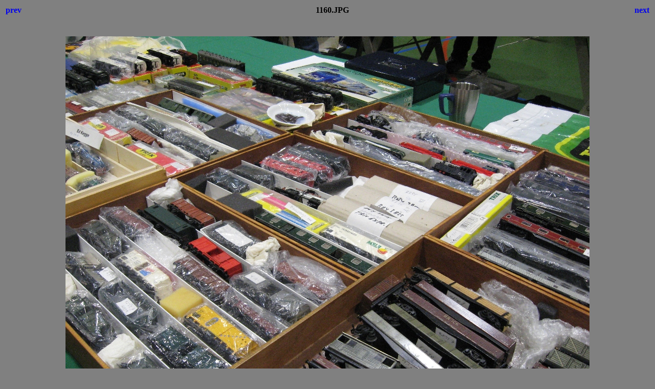

--- FILE ---
content_type: text/html
request_url: http://test51.de/De%20Bilt%20Ostern_2024/1160.html
body_size: 439
content:
<html>
<head>
<meta http-equiv="content-type" content="text/html; charset=utf-8">
<title>De Bilt Ostern 2024</title>
<style>body {font-family:Verdana;}</style>
</head>

<body bgcolor="#808080">
<center>
<table width="100%">
<tr>
<td align=left>
<h4><A HREF="1159.html" style="text-decoration:none"> prev </a></h4>
</td>
<td align=center>
<h4>1160.JPG</h4>
</td>
<td align=right>
<h4><A HREF="1161.html" style="text-decoration:none"> next </a></h4>
</td>
</tr>
</table>
<br>
<IMG SRC="1160.JPG" width="1024" height="768">
<br>
<FONT face="Verdana, Arial, Helvetica, Sans-Serif" size="-2">1160.JPG<br>620.06 KB</FONT>
<br>
<h4><A HREF="De Bilt Ostern 2024.html" style="text-decoration:none"> Thumbnails </a></h4>
</center>
</body>
</html>
